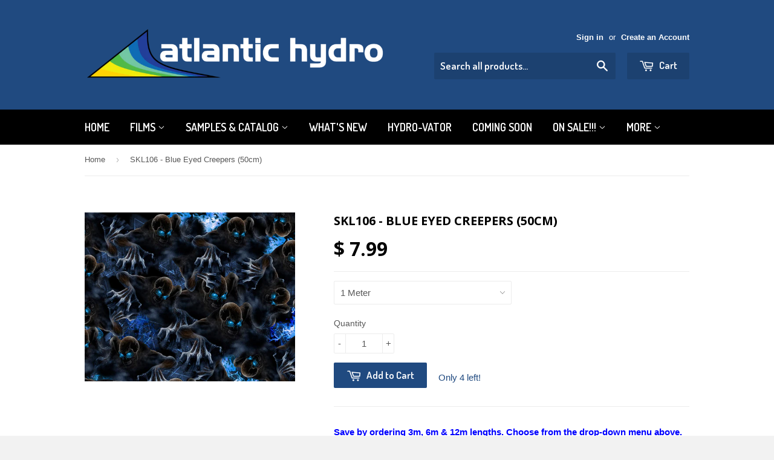

--- FILE ---
content_type: text/html; charset=utf-8
request_url: https://atlantic-hydro.com/products/new-skl107-blue-eyed-creepers-100cm
body_size: 16758
content:
<!doctype html>
<!--[if lt IE 7]><html class="no-js lt-ie9 lt-ie8 lt-ie7" lang="en"> <![endif]-->
<!--[if IE 7]><html class="no-js lt-ie9 lt-ie8" lang="en"> <![endif]-->
<!--[if IE 8]><html class="no-js lt-ie9" lang="en"> <![endif]-->
<!--[if IE 9 ]><html class="ie9 no-js"> <![endif]-->
<!--[if (gt IE 9)|!(IE)]><!--> <html class="no-touch no-js"> <!--<![endif]-->
<head>

  <!-- Basic page needs ================================================== -->
  <meta charset="utf-8">
  <meta http-equiv="X-UA-Compatible" content="IE=edge,chrome=1">

  

  <!-- Title and description ================================================== -->
  <title>
  SKL106 - Blue Eyed Creepers (50cm) &ndash; Atlantic Hydro
  </title>

  
  <meta name="description" content="Save by ordering 3m, 6m &amp;amp; 12m lengths. Choose from the drop-down menu above. Black, Blue &amp;amp; Clear Film Width: 50cm Price is for 1 linear meter. Recommended Base Coat: Any Samples of this film are available in a 8&quot; x 10&quot; protective sleeve. Put it in a binder in your shop or use it on a speed shape to showcase thi">
  

  <!-- Product meta ================================================== -->
  
  <meta property="og:type" content="product">
  <meta property="og:title" content="SKL106 - Blue Eyed Creepers (50cm)">
  
  <meta property="og:image" content="http://atlantic-hydro.com/cdn/shop/products/BlueEyedCreepers_41ed56ad-9620-4dce-a767-6f0ee09f82d7_grande.jpg?v=1528918294">
  <meta property="og:image:secure_url" content="https://atlantic-hydro.com/cdn/shop/products/BlueEyedCreepers_41ed56ad-9620-4dce-a767-6f0ee09f82d7_grande.jpg?v=1528918294">
  
  <meta property="og:price:amount" content="7.99">
  <meta property="og:price:currency" content="USD">


  <meta property="og:description" content="Save by ordering 3m, 6m &amp;amp; 12m lengths. Choose from the drop-down menu above. Black, Blue &amp;amp; Clear Film Width: 50cm Price is for 1 linear meter. Recommended Base Coat: Any Samples of this film are available in a 8&quot; x 10&quot; protective sleeve. Put it in a binder in your shop or use it on a speed shape to showcase thi">

  <meta property="og:url" content="https://atlantic-hydro.com/products/new-skl107-blue-eyed-creepers-100cm">
  <meta property="og:site_name" content="Atlantic Hydro">

  
  
  
  <meta name="twitter:site" content="@">


  <meta name="twitter:card" content="product">
  <meta name="twitter:title" content="SKL106 - Blue Eyed Creepers (50cm)">
  <meta name="twitter:description" content="Save by ordering 3m, 6m &amp;amp; 12m lengths. Choose from the drop-down menu above.
Black, Blue &amp;amp; Clear Film
Width: 50cm
Price is for 1 linear meter.
Recommended Base Coat: Any
Samples of this film are available in a 8&quot; x 10&quot; protective sleeve. Put it in a binder in your shop or use it on a speed shape to showcase this film for your customers. The samples are available for purchase or you can choose one FREE sample for every $25 of film ordered. The FREE sample can be any film you want to try. It does not have to be purchased otherwise. Click the link below to order a sample of this film.
ORDER SAMPLE HERE
glowing eyes phantom phantoms creeper creep creepy zombie zombies">
  <meta name="twitter:image" content="https://atlantic-hydro.com/cdn/shop/products/BlueEyedCreepers_41ed56ad-9620-4dce-a767-6f0ee09f82d7_medium.jpg?v=1528918294">
  <meta name="twitter:image:width" content="240">
  <meta name="twitter:image:height" content="240">
  <meta name="twitter:label1" content="Price">
  <meta name="twitter:data1" content="From $ 7.99 USD">
  
  <meta name="twitter:label2" content="Brand">
  <meta name="twitter:data2" content="Zhichao">
  



  <!-- Helpers ================================================== -->
  <link rel="canonical" href="https://atlantic-hydro.com/products/new-skl107-blue-eyed-creepers-100cm">
  <meta name="viewport" content="width=device-width,initial-scale=1">

  
  <!-- Ajaxify Cart Plugin ================================================== -->
  <link href="//atlantic-hydro.com/cdn/shop/t/4/assets/ajaxify.scss.css?v=33234990410733571591584984863" rel="stylesheet" type="text/css" media="all" />
  

  <!-- CSS ================================================== -->
  <link href="//atlantic-hydro.com/cdn/shop/t/4/assets/timber.scss.css?v=50363343037747527261766856296" rel="stylesheet" type="text/css" media="all" />
  

  
    
    
    <link href="//fonts.googleapis.com/css?family=Open+Sans:700" rel="stylesheet" type="text/css" media="all" />
  


  
    
    
    <link href="//fonts.googleapis.com/css?family=Dosis:600" rel="stylesheet" type="text/css" media="all" />
  



  <!-- Header hook for plugins ================================================== -->
  <script>window.performance && window.performance.mark && window.performance.mark('shopify.content_for_header.start');</script><meta id="shopify-digital-wallet" name="shopify-digital-wallet" content="/5046041/digital_wallets/dialog">
<meta name="shopify-checkout-api-token" content="156f6c3b2beb02b1dc63bdc3a2bb3150">
<meta id="in-context-paypal-metadata" data-shop-id="5046041" data-venmo-supported="false" data-environment="production" data-locale="en_US" data-paypal-v4="true" data-currency="USD">
<link rel="alternate" type="application/json+oembed" href="https://atlantic-hydro.com/products/new-skl107-blue-eyed-creepers-100cm.oembed">
<script async="async" src="/checkouts/internal/preloads.js?locale=en-US"></script>
<link rel="preconnect" href="https://shop.app" crossorigin="anonymous">
<script async="async" src="https://shop.app/checkouts/internal/preloads.js?locale=en-US&shop_id=5046041" crossorigin="anonymous"></script>
<script id="apple-pay-shop-capabilities" type="application/json">{"shopId":5046041,"countryCode":"US","currencyCode":"USD","merchantCapabilities":["supports3DS"],"merchantId":"gid:\/\/shopify\/Shop\/5046041","merchantName":"Atlantic Hydro","requiredBillingContactFields":["postalAddress","email"],"requiredShippingContactFields":["postalAddress","email"],"shippingType":"shipping","supportedNetworks":["visa","masterCard","amex","discover","elo","jcb"],"total":{"type":"pending","label":"Atlantic Hydro","amount":"1.00"},"shopifyPaymentsEnabled":true,"supportsSubscriptions":true}</script>
<script id="shopify-features" type="application/json">{"accessToken":"156f6c3b2beb02b1dc63bdc3a2bb3150","betas":["rich-media-storefront-analytics"],"domain":"atlantic-hydro.com","predictiveSearch":true,"shopId":5046041,"locale":"en"}</script>
<script>var Shopify = Shopify || {};
Shopify.shop = "atlantic-hydro.myshopify.com";
Shopify.locale = "en";
Shopify.currency = {"active":"USD","rate":"1.0"};
Shopify.country = "US";
Shopify.theme = {"name":"Supply","id":12033867,"schema_name":null,"schema_version":null,"theme_store_id":679,"role":"main"};
Shopify.theme.handle = "null";
Shopify.theme.style = {"id":null,"handle":null};
Shopify.cdnHost = "atlantic-hydro.com/cdn";
Shopify.routes = Shopify.routes || {};
Shopify.routes.root = "/";</script>
<script type="module">!function(o){(o.Shopify=o.Shopify||{}).modules=!0}(window);</script>
<script>!function(o){function n(){var o=[];function n(){o.push(Array.prototype.slice.apply(arguments))}return n.q=o,n}var t=o.Shopify=o.Shopify||{};t.loadFeatures=n(),t.autoloadFeatures=n()}(window);</script>
<script>
  window.ShopifyPay = window.ShopifyPay || {};
  window.ShopifyPay.apiHost = "shop.app\/pay";
  window.ShopifyPay.redirectState = null;
</script>
<script id="shop-js-analytics" type="application/json">{"pageType":"product"}</script>
<script defer="defer" async type="module" src="//atlantic-hydro.com/cdn/shopifycloud/shop-js/modules/v2/client.init-shop-cart-sync_IZsNAliE.en.esm.js"></script>
<script defer="defer" async type="module" src="//atlantic-hydro.com/cdn/shopifycloud/shop-js/modules/v2/chunk.common_0OUaOowp.esm.js"></script>
<script type="module">
  await import("//atlantic-hydro.com/cdn/shopifycloud/shop-js/modules/v2/client.init-shop-cart-sync_IZsNAliE.en.esm.js");
await import("//atlantic-hydro.com/cdn/shopifycloud/shop-js/modules/v2/chunk.common_0OUaOowp.esm.js");

  window.Shopify.SignInWithShop?.initShopCartSync?.({"fedCMEnabled":true,"windoidEnabled":true});

</script>
<script>
  window.Shopify = window.Shopify || {};
  if (!window.Shopify.featureAssets) window.Shopify.featureAssets = {};
  window.Shopify.featureAssets['shop-js'] = {"shop-cart-sync":["modules/v2/client.shop-cart-sync_DLOhI_0X.en.esm.js","modules/v2/chunk.common_0OUaOowp.esm.js"],"init-fed-cm":["modules/v2/client.init-fed-cm_C6YtU0w6.en.esm.js","modules/v2/chunk.common_0OUaOowp.esm.js"],"shop-button":["modules/v2/client.shop-button_BCMx7GTG.en.esm.js","modules/v2/chunk.common_0OUaOowp.esm.js"],"shop-cash-offers":["modules/v2/client.shop-cash-offers_BT26qb5j.en.esm.js","modules/v2/chunk.common_0OUaOowp.esm.js","modules/v2/chunk.modal_CGo_dVj3.esm.js"],"init-windoid":["modules/v2/client.init-windoid_B9PkRMql.en.esm.js","modules/v2/chunk.common_0OUaOowp.esm.js"],"init-shop-email-lookup-coordinator":["modules/v2/client.init-shop-email-lookup-coordinator_DZkqjsbU.en.esm.js","modules/v2/chunk.common_0OUaOowp.esm.js"],"shop-toast-manager":["modules/v2/client.shop-toast-manager_Di2EnuM7.en.esm.js","modules/v2/chunk.common_0OUaOowp.esm.js"],"shop-login-button":["modules/v2/client.shop-login-button_BtqW_SIO.en.esm.js","modules/v2/chunk.common_0OUaOowp.esm.js","modules/v2/chunk.modal_CGo_dVj3.esm.js"],"avatar":["modules/v2/client.avatar_BTnouDA3.en.esm.js"],"pay-button":["modules/v2/client.pay-button_CWa-C9R1.en.esm.js","modules/v2/chunk.common_0OUaOowp.esm.js"],"init-shop-cart-sync":["modules/v2/client.init-shop-cart-sync_IZsNAliE.en.esm.js","modules/v2/chunk.common_0OUaOowp.esm.js"],"init-customer-accounts":["modules/v2/client.init-customer-accounts_DenGwJTU.en.esm.js","modules/v2/client.shop-login-button_BtqW_SIO.en.esm.js","modules/v2/chunk.common_0OUaOowp.esm.js","modules/v2/chunk.modal_CGo_dVj3.esm.js"],"init-shop-for-new-customer-accounts":["modules/v2/client.init-shop-for-new-customer-accounts_JdHXxpS9.en.esm.js","modules/v2/client.shop-login-button_BtqW_SIO.en.esm.js","modules/v2/chunk.common_0OUaOowp.esm.js","modules/v2/chunk.modal_CGo_dVj3.esm.js"],"init-customer-accounts-sign-up":["modules/v2/client.init-customer-accounts-sign-up_D6__K_p8.en.esm.js","modules/v2/client.shop-login-button_BtqW_SIO.en.esm.js","modules/v2/chunk.common_0OUaOowp.esm.js","modules/v2/chunk.modal_CGo_dVj3.esm.js"],"checkout-modal":["modules/v2/client.checkout-modal_C_ZQDY6s.en.esm.js","modules/v2/chunk.common_0OUaOowp.esm.js","modules/v2/chunk.modal_CGo_dVj3.esm.js"],"shop-follow-button":["modules/v2/client.shop-follow-button_XetIsj8l.en.esm.js","modules/v2/chunk.common_0OUaOowp.esm.js","modules/v2/chunk.modal_CGo_dVj3.esm.js"],"lead-capture":["modules/v2/client.lead-capture_DvA72MRN.en.esm.js","modules/v2/chunk.common_0OUaOowp.esm.js","modules/v2/chunk.modal_CGo_dVj3.esm.js"],"shop-login":["modules/v2/client.shop-login_ClXNxyh6.en.esm.js","modules/v2/chunk.common_0OUaOowp.esm.js","modules/v2/chunk.modal_CGo_dVj3.esm.js"],"payment-terms":["modules/v2/client.payment-terms_CNlwjfZz.en.esm.js","modules/v2/chunk.common_0OUaOowp.esm.js","modules/v2/chunk.modal_CGo_dVj3.esm.js"]};
</script>
<script>(function() {
  var isLoaded = false;
  function asyncLoad() {
    if (isLoaded) return;
    isLoaded = true;
    var urls = ["https:\/\/cdn-loyalty.yotpo.com\/loader\/Pp164LlcxjjH_cOK_qF73g.js?shop=atlantic-hydro.myshopify.com","https:\/\/chimpstatic.com\/mcjs-connected\/js\/users\/466b4bd07e8f49283fa3d93d4\/5256a854673ea51014a226fcc.js?shop=atlantic-hydro.myshopify.com","https:\/\/cdn.hextom.com\/js\/freeshippingbar.js?shop=atlantic-hydro.myshopify.com"];
    for (var i = 0; i < urls.length; i++) {
      var s = document.createElement('script');
      s.type = 'text/javascript';
      s.async = true;
      s.src = urls[i];
      var x = document.getElementsByTagName('script')[0];
      x.parentNode.insertBefore(s, x);
    }
  };
  if(window.attachEvent) {
    window.attachEvent('onload', asyncLoad);
  } else {
    window.addEventListener('load', asyncLoad, false);
  }
})();</script>
<script id="__st">var __st={"a":5046041,"offset":-18000,"reqid":"afc46897-8db2-4578-a006-1a2ab42224ba-1768499467","pageurl":"atlantic-hydro.com\/products\/new-skl107-blue-eyed-creepers-100cm","u":"e56cdd415bdf","p":"product","rtyp":"product","rid":1500499869814};</script>
<script>window.ShopifyPaypalV4VisibilityTracking = true;</script>
<script id="captcha-bootstrap">!function(){'use strict';const t='contact',e='account',n='new_comment',o=[[t,t],['blogs',n],['comments',n],[t,'customer']],c=[[e,'customer_login'],[e,'guest_login'],[e,'recover_customer_password'],[e,'create_customer']],r=t=>t.map((([t,e])=>`form[action*='/${t}']:not([data-nocaptcha='true']) input[name='form_type'][value='${e}']`)).join(','),a=t=>()=>t?[...document.querySelectorAll(t)].map((t=>t.form)):[];function s(){const t=[...o],e=r(t);return a(e)}const i='password',u='form_key',d=['recaptcha-v3-token','g-recaptcha-response','h-captcha-response',i],f=()=>{try{return window.sessionStorage}catch{return}},m='__shopify_v',_=t=>t.elements[u];function p(t,e,n=!1){try{const o=window.sessionStorage,c=JSON.parse(o.getItem(e)),{data:r}=function(t){const{data:e,action:n}=t;return t[m]||n?{data:e,action:n}:{data:t,action:n}}(c);for(const[e,n]of Object.entries(r))t.elements[e]&&(t.elements[e].value=n);n&&o.removeItem(e)}catch(o){console.error('form repopulation failed',{error:o})}}const l='form_type',E='cptcha';function T(t){t.dataset[E]=!0}const w=window,h=w.document,L='Shopify',v='ce_forms',y='captcha';let A=!1;((t,e)=>{const n=(g='f06e6c50-85a8-45c8-87d0-21a2b65856fe',I='https://cdn.shopify.com/shopifycloud/storefront-forms-hcaptcha/ce_storefront_forms_captcha_hcaptcha.v1.5.2.iife.js',D={infoText:'Protected by hCaptcha',privacyText:'Privacy',termsText:'Terms'},(t,e,n)=>{const o=w[L][v],c=o.bindForm;if(c)return c(t,g,e,D).then(n);var r;o.q.push([[t,g,e,D],n]),r=I,A||(h.body.append(Object.assign(h.createElement('script'),{id:'captcha-provider',async:!0,src:r})),A=!0)});var g,I,D;w[L]=w[L]||{},w[L][v]=w[L][v]||{},w[L][v].q=[],w[L][y]=w[L][y]||{},w[L][y].protect=function(t,e){n(t,void 0,e),T(t)},Object.freeze(w[L][y]),function(t,e,n,w,h,L){const[v,y,A,g]=function(t,e,n){const i=e?o:[],u=t?c:[],d=[...i,...u],f=r(d),m=r(i),_=r(d.filter((([t,e])=>n.includes(e))));return[a(f),a(m),a(_),s()]}(w,h,L),I=t=>{const e=t.target;return e instanceof HTMLFormElement?e:e&&e.form},D=t=>v().includes(t);t.addEventListener('submit',(t=>{const e=I(t);if(!e)return;const n=D(e)&&!e.dataset.hcaptchaBound&&!e.dataset.recaptchaBound,o=_(e),c=g().includes(e)&&(!o||!o.value);(n||c)&&t.preventDefault(),c&&!n&&(function(t){try{if(!f())return;!function(t){const e=f();if(!e)return;const n=_(t);if(!n)return;const o=n.value;o&&e.removeItem(o)}(t);const e=Array.from(Array(32),(()=>Math.random().toString(36)[2])).join('');!function(t,e){_(t)||t.append(Object.assign(document.createElement('input'),{type:'hidden',name:u})),t.elements[u].value=e}(t,e),function(t,e){const n=f();if(!n)return;const o=[...t.querySelectorAll(`input[type='${i}']`)].map((({name:t})=>t)),c=[...d,...o],r={};for(const[a,s]of new FormData(t).entries())c.includes(a)||(r[a]=s);n.setItem(e,JSON.stringify({[m]:1,action:t.action,data:r}))}(t,e)}catch(e){console.error('failed to persist form',e)}}(e),e.submit())}));const S=(t,e)=>{t&&!t.dataset[E]&&(n(t,e.some((e=>e===t))),T(t))};for(const o of['focusin','change'])t.addEventListener(o,(t=>{const e=I(t);D(e)&&S(e,y())}));const B=e.get('form_key'),M=e.get(l),P=B&&M;t.addEventListener('DOMContentLoaded',(()=>{const t=y();if(P)for(const e of t)e.elements[l].value===M&&p(e,B);[...new Set([...A(),...v().filter((t=>'true'===t.dataset.shopifyCaptcha))])].forEach((e=>S(e,t)))}))}(h,new URLSearchParams(w.location.search),n,t,e,['guest_login'])})(!0,!0)}();</script>
<script integrity="sha256-4kQ18oKyAcykRKYeNunJcIwy7WH5gtpwJnB7kiuLZ1E=" data-source-attribution="shopify.loadfeatures" defer="defer" src="//atlantic-hydro.com/cdn/shopifycloud/storefront/assets/storefront/load_feature-a0a9edcb.js" crossorigin="anonymous"></script>
<script crossorigin="anonymous" defer="defer" src="//atlantic-hydro.com/cdn/shopifycloud/storefront/assets/shopify_pay/storefront-65b4c6d7.js?v=20250812"></script>
<script data-source-attribution="shopify.dynamic_checkout.dynamic.init">var Shopify=Shopify||{};Shopify.PaymentButton=Shopify.PaymentButton||{isStorefrontPortableWallets:!0,init:function(){window.Shopify.PaymentButton.init=function(){};var t=document.createElement("script");t.src="https://atlantic-hydro.com/cdn/shopifycloud/portable-wallets/latest/portable-wallets.en.js",t.type="module",document.head.appendChild(t)}};
</script>
<script data-source-attribution="shopify.dynamic_checkout.buyer_consent">
  function portableWalletsHideBuyerConsent(e){var t=document.getElementById("shopify-buyer-consent"),n=document.getElementById("shopify-subscription-policy-button");t&&n&&(t.classList.add("hidden"),t.setAttribute("aria-hidden","true"),n.removeEventListener("click",e))}function portableWalletsShowBuyerConsent(e){var t=document.getElementById("shopify-buyer-consent"),n=document.getElementById("shopify-subscription-policy-button");t&&n&&(t.classList.remove("hidden"),t.removeAttribute("aria-hidden"),n.addEventListener("click",e))}window.Shopify?.PaymentButton&&(window.Shopify.PaymentButton.hideBuyerConsent=portableWalletsHideBuyerConsent,window.Shopify.PaymentButton.showBuyerConsent=portableWalletsShowBuyerConsent);
</script>
<script data-source-attribution="shopify.dynamic_checkout.cart.bootstrap">document.addEventListener("DOMContentLoaded",(function(){function t(){return document.querySelector("shopify-accelerated-checkout-cart, shopify-accelerated-checkout")}if(t())Shopify.PaymentButton.init();else{new MutationObserver((function(e,n){t()&&(Shopify.PaymentButton.init(),n.disconnect())})).observe(document.body,{childList:!0,subtree:!0})}}));
</script>
<link id="shopify-accelerated-checkout-styles" rel="stylesheet" media="screen" href="https://atlantic-hydro.com/cdn/shopifycloud/portable-wallets/latest/accelerated-checkout-backwards-compat.css" crossorigin="anonymous">
<style id="shopify-accelerated-checkout-cart">
        #shopify-buyer-consent {
  margin-top: 1em;
  display: inline-block;
  width: 100%;
}

#shopify-buyer-consent.hidden {
  display: none;
}

#shopify-subscription-policy-button {
  background: none;
  border: none;
  padding: 0;
  text-decoration: underline;
  font-size: inherit;
  cursor: pointer;
}

#shopify-subscription-policy-button::before {
  box-shadow: none;
}

      </style>

<script>window.performance && window.performance.mark && window.performance.mark('shopify.content_for_header.end');</script>

  

<!--[if lt IE 9]>
<script src="//html5shiv.googlecode.com/svn/trunk/html5.js" type="text/javascript"></script>
<script src="//atlantic-hydro.com/cdn/shop/t/4/assets/respond.min.js?v=52248677837542619231414961942" type="text/javascript"></script>
<link href="//atlantic-hydro.com/cdn/shop/t/4/assets/respond-proxy.html" id="respond-proxy" rel="respond-proxy" />
<link href="//atlantic-hydro.com/search?q=5440193a6f9cc7a0166382a62593b1c0" id="respond-redirect" rel="respond-redirect" />
<script src="//atlantic-hydro.com/search?q=5440193a6f9cc7a0166382a62593b1c0" type="text/javascript"></script>
<![endif]-->


  
  

  <script src="//ajax.googleapis.com/ajax/libs/jquery/1.11.0/jquery.min.js" type="text/javascript"></script>
  <script src="//atlantic-hydro.com/cdn/shop/t/4/assets/modernizr.min.js?v=26620055551102246001414961942" type="text/javascript"></script>

<link href="https://monorail-edge.shopifysvc.com" rel="dns-prefetch">
<script>(function(){if ("sendBeacon" in navigator && "performance" in window) {try {var session_token_from_headers = performance.getEntriesByType('navigation')[0].serverTiming.find(x => x.name == '_s').description;} catch {var session_token_from_headers = undefined;}var session_cookie_matches = document.cookie.match(/_shopify_s=([^;]*)/);var session_token_from_cookie = session_cookie_matches && session_cookie_matches.length === 2 ? session_cookie_matches[1] : "";var session_token = session_token_from_headers || session_token_from_cookie || "";function handle_abandonment_event(e) {var entries = performance.getEntries().filter(function(entry) {return /monorail-edge.shopifysvc.com/.test(entry.name);});if (!window.abandonment_tracked && entries.length === 0) {window.abandonment_tracked = true;var currentMs = Date.now();var navigation_start = performance.timing.navigationStart;var payload = {shop_id: 5046041,url: window.location.href,navigation_start,duration: currentMs - navigation_start,session_token,page_type: "product"};window.navigator.sendBeacon("https://monorail-edge.shopifysvc.com/v1/produce", JSON.stringify({schema_id: "online_store_buyer_site_abandonment/1.1",payload: payload,metadata: {event_created_at_ms: currentMs,event_sent_at_ms: currentMs}}));}}window.addEventListener('pagehide', handle_abandonment_event);}}());</script>
<script id="web-pixels-manager-setup">(function e(e,d,r,n,o){if(void 0===o&&(o={}),!Boolean(null===(a=null===(i=window.Shopify)||void 0===i?void 0:i.analytics)||void 0===a?void 0:a.replayQueue)){var i,a;window.Shopify=window.Shopify||{};var t=window.Shopify;t.analytics=t.analytics||{};var s=t.analytics;s.replayQueue=[],s.publish=function(e,d,r){return s.replayQueue.push([e,d,r]),!0};try{self.performance.mark("wpm:start")}catch(e){}var l=function(){var e={modern:/Edge?\/(1{2}[4-9]|1[2-9]\d|[2-9]\d{2}|\d{4,})\.\d+(\.\d+|)|Firefox\/(1{2}[4-9]|1[2-9]\d|[2-9]\d{2}|\d{4,})\.\d+(\.\d+|)|Chrom(ium|e)\/(9{2}|\d{3,})\.\d+(\.\d+|)|(Maci|X1{2}).+ Version\/(15\.\d+|(1[6-9]|[2-9]\d|\d{3,})\.\d+)([,.]\d+|)( \(\w+\)|)( Mobile\/\w+|) Safari\/|Chrome.+OPR\/(9{2}|\d{3,})\.\d+\.\d+|(CPU[ +]OS|iPhone[ +]OS|CPU[ +]iPhone|CPU IPhone OS|CPU iPad OS)[ +]+(15[._]\d+|(1[6-9]|[2-9]\d|\d{3,})[._]\d+)([._]\d+|)|Android:?[ /-](13[3-9]|1[4-9]\d|[2-9]\d{2}|\d{4,})(\.\d+|)(\.\d+|)|Android.+Firefox\/(13[5-9]|1[4-9]\d|[2-9]\d{2}|\d{4,})\.\d+(\.\d+|)|Android.+Chrom(ium|e)\/(13[3-9]|1[4-9]\d|[2-9]\d{2}|\d{4,})\.\d+(\.\d+|)|SamsungBrowser\/([2-9]\d|\d{3,})\.\d+/,legacy:/Edge?\/(1[6-9]|[2-9]\d|\d{3,})\.\d+(\.\d+|)|Firefox\/(5[4-9]|[6-9]\d|\d{3,})\.\d+(\.\d+|)|Chrom(ium|e)\/(5[1-9]|[6-9]\d|\d{3,})\.\d+(\.\d+|)([\d.]+$|.*Safari\/(?![\d.]+ Edge\/[\d.]+$))|(Maci|X1{2}).+ Version\/(10\.\d+|(1[1-9]|[2-9]\d|\d{3,})\.\d+)([,.]\d+|)( \(\w+\)|)( Mobile\/\w+|) Safari\/|Chrome.+OPR\/(3[89]|[4-9]\d|\d{3,})\.\d+\.\d+|(CPU[ +]OS|iPhone[ +]OS|CPU[ +]iPhone|CPU IPhone OS|CPU iPad OS)[ +]+(10[._]\d+|(1[1-9]|[2-9]\d|\d{3,})[._]\d+)([._]\d+|)|Android:?[ /-](13[3-9]|1[4-9]\d|[2-9]\d{2}|\d{4,})(\.\d+|)(\.\d+|)|Mobile Safari.+OPR\/([89]\d|\d{3,})\.\d+\.\d+|Android.+Firefox\/(13[5-9]|1[4-9]\d|[2-9]\d{2}|\d{4,})\.\d+(\.\d+|)|Android.+Chrom(ium|e)\/(13[3-9]|1[4-9]\d|[2-9]\d{2}|\d{4,})\.\d+(\.\d+|)|Android.+(UC? ?Browser|UCWEB|U3)[ /]?(15\.([5-9]|\d{2,})|(1[6-9]|[2-9]\d|\d{3,})\.\d+)\.\d+|SamsungBrowser\/(5\.\d+|([6-9]|\d{2,})\.\d+)|Android.+MQ{2}Browser\/(14(\.(9|\d{2,})|)|(1[5-9]|[2-9]\d|\d{3,})(\.\d+|))(\.\d+|)|K[Aa][Ii]OS\/(3\.\d+|([4-9]|\d{2,})\.\d+)(\.\d+|)/},d=e.modern,r=e.legacy,n=navigator.userAgent;return n.match(d)?"modern":n.match(r)?"legacy":"unknown"}(),u="modern"===l?"modern":"legacy",c=(null!=n?n:{modern:"",legacy:""})[u],f=function(e){return[e.baseUrl,"/wpm","/b",e.hashVersion,"modern"===e.buildTarget?"m":"l",".js"].join("")}({baseUrl:d,hashVersion:r,buildTarget:u}),m=function(e){var d=e.version,r=e.bundleTarget,n=e.surface,o=e.pageUrl,i=e.monorailEndpoint;return{emit:function(e){var a=e.status,t=e.errorMsg,s=(new Date).getTime(),l=JSON.stringify({metadata:{event_sent_at_ms:s},events:[{schema_id:"web_pixels_manager_load/3.1",payload:{version:d,bundle_target:r,page_url:o,status:a,surface:n,error_msg:t},metadata:{event_created_at_ms:s}}]});if(!i)return console&&console.warn&&console.warn("[Web Pixels Manager] No Monorail endpoint provided, skipping logging."),!1;try{return self.navigator.sendBeacon.bind(self.navigator)(i,l)}catch(e){}var u=new XMLHttpRequest;try{return u.open("POST",i,!0),u.setRequestHeader("Content-Type","text/plain"),u.send(l),!0}catch(e){return console&&console.warn&&console.warn("[Web Pixels Manager] Got an unhandled error while logging to Monorail."),!1}}}}({version:r,bundleTarget:l,surface:e.surface,pageUrl:self.location.href,monorailEndpoint:e.monorailEndpoint});try{o.browserTarget=l,function(e){var d=e.src,r=e.async,n=void 0===r||r,o=e.onload,i=e.onerror,a=e.sri,t=e.scriptDataAttributes,s=void 0===t?{}:t,l=document.createElement("script"),u=document.querySelector("head"),c=document.querySelector("body");if(l.async=n,l.src=d,a&&(l.integrity=a,l.crossOrigin="anonymous"),s)for(var f in s)if(Object.prototype.hasOwnProperty.call(s,f))try{l.dataset[f]=s[f]}catch(e){}if(o&&l.addEventListener("load",o),i&&l.addEventListener("error",i),u)u.appendChild(l);else{if(!c)throw new Error("Did not find a head or body element to append the script");c.appendChild(l)}}({src:f,async:!0,onload:function(){if(!function(){var e,d;return Boolean(null===(d=null===(e=window.Shopify)||void 0===e?void 0:e.analytics)||void 0===d?void 0:d.initialized)}()){var d=window.webPixelsManager.init(e)||void 0;if(d){var r=window.Shopify.analytics;r.replayQueue.forEach((function(e){var r=e[0],n=e[1],o=e[2];d.publishCustomEvent(r,n,o)})),r.replayQueue=[],r.publish=d.publishCustomEvent,r.visitor=d.visitor,r.initialized=!0}}},onerror:function(){return m.emit({status:"failed",errorMsg:"".concat(f," has failed to load")})},sri:function(e){var d=/^sha384-[A-Za-z0-9+/=]+$/;return"string"==typeof e&&d.test(e)}(c)?c:"",scriptDataAttributes:o}),m.emit({status:"loading"})}catch(e){m.emit({status:"failed",errorMsg:(null==e?void 0:e.message)||"Unknown error"})}}})({shopId: 5046041,storefrontBaseUrl: "https://atlantic-hydro.com",extensionsBaseUrl: "https://extensions.shopifycdn.com/cdn/shopifycloud/web-pixels-manager",monorailEndpoint: "https://monorail-edge.shopifysvc.com/unstable/produce_batch",surface: "storefront-renderer",enabledBetaFlags: ["2dca8a86"],webPixelsConfigList: [{"id":"105971890","eventPayloadVersion":"v1","runtimeContext":"LAX","scriptVersion":"1","type":"CUSTOM","privacyPurposes":["ANALYTICS"],"name":"Google Analytics tag (migrated)"},{"id":"shopify-app-pixel","configuration":"{}","eventPayloadVersion":"v1","runtimeContext":"STRICT","scriptVersion":"0450","apiClientId":"shopify-pixel","type":"APP","privacyPurposes":["ANALYTICS","MARKETING"]},{"id":"shopify-custom-pixel","eventPayloadVersion":"v1","runtimeContext":"LAX","scriptVersion":"0450","apiClientId":"shopify-pixel","type":"CUSTOM","privacyPurposes":["ANALYTICS","MARKETING"]}],isMerchantRequest: false,initData: {"shop":{"name":"Atlantic Hydro","paymentSettings":{"currencyCode":"USD"},"myshopifyDomain":"atlantic-hydro.myshopify.com","countryCode":"US","storefrontUrl":"https:\/\/atlantic-hydro.com"},"customer":null,"cart":null,"checkout":null,"productVariants":[{"price":{"amount":7.99,"currencyCode":"USD"},"product":{"title":"SKL106 - Blue Eyed Creepers (50cm)","vendor":"Zhichao","id":"1500499869814","untranslatedTitle":"SKL106 - Blue Eyed Creepers (50cm)","url":"\/products\/new-skl107-blue-eyed-creepers-100cm","type":"Film"},"id":"13684629536886","image":{"src":"\/\/atlantic-hydro.com\/cdn\/shop\/products\/BlueEyedCreepers_41ed56ad-9620-4dce-a767-6f0ee09f82d7.jpg?v=1528918294"},"sku":"SKL106","title":"1 Meter","untranslatedTitle":"1 Meter"},{"price":{"amount":16.99,"currencyCode":"USD"},"product":{"title":"SKL106 - Blue Eyed Creepers (50cm)","vendor":"Zhichao","id":"1500499869814","untranslatedTitle":"SKL106 - Blue Eyed Creepers (50cm)","url":"\/products\/new-skl107-blue-eyed-creepers-100cm","type":"Film"},"id":"13684629602422","image":{"src":"\/\/atlantic-hydro.com\/cdn\/shop\/products\/BlueEyedCreepers_41ed56ad-9620-4dce-a767-6f0ee09f82d7.jpg?v=1528918294"},"sku":"SKL106-3","title":"3 Meters, 10 ft","untranslatedTitle":"3 Meters, 10 ft"},{"price":{"amount":29.99,"currencyCode":"USD"},"product":{"title":"SKL106 - Blue Eyed Creepers (50cm)","vendor":"Zhichao","id":"1500499869814","untranslatedTitle":"SKL106 - Blue Eyed Creepers (50cm)","url":"\/products\/new-skl107-blue-eyed-creepers-100cm","type":"Film"},"id":"13684629635190","image":{"src":"\/\/atlantic-hydro.com\/cdn\/shop\/products\/BlueEyedCreepers_41ed56ad-9620-4dce-a767-6f0ee09f82d7.jpg?v=1528918294"},"sku":"SKL106-6","title":"6 Meters, 20 ft","untranslatedTitle":"6 Meters, 20 ft"},{"price":{"amount":49.99,"currencyCode":"USD"},"product":{"title":"SKL106 - Blue Eyed Creepers (50cm)","vendor":"Zhichao","id":"1500499869814","untranslatedTitle":"SKL106 - Blue Eyed Creepers (50cm)","url":"\/products\/new-skl107-blue-eyed-creepers-100cm","type":"Film"},"id":"13684629700726","image":{"src":"\/\/atlantic-hydro.com\/cdn\/shop\/products\/BlueEyedCreepers_41ed56ad-9620-4dce-a767-6f0ee09f82d7.jpg?v=1528918294"},"sku":"SKL106-12","title":"12 Meters, 40 ft","untranslatedTitle":"12 Meters, 40 ft"},{"price":{"amount":89.99,"currencyCode":"USD"},"product":{"title":"SKL106 - Blue Eyed Creepers (50cm)","vendor":"Zhichao","id":"1500499869814","untranslatedTitle":"SKL106 - Blue Eyed Creepers (50cm)","url":"\/products\/new-skl107-blue-eyed-creepers-100cm","type":"Film"},"id":"13684629733494","image":{"src":"\/\/atlantic-hydro.com\/cdn\/shop\/products\/BlueEyedCreepers_41ed56ad-9620-4dce-a767-6f0ee09f82d7.jpg?v=1528918294"},"sku":"SKL106-24","title":"24 Meters, 80 ft","untranslatedTitle":"24 Meters, 80 ft"}],"purchasingCompany":null},},"https://atlantic-hydro.com/cdn","fcfee988w5aeb613cpc8e4bc33m6693e112",{"modern":"","legacy":""},{"shopId":"5046041","storefrontBaseUrl":"https:\/\/atlantic-hydro.com","extensionBaseUrl":"https:\/\/extensions.shopifycdn.com\/cdn\/shopifycloud\/web-pixels-manager","surface":"storefront-renderer","enabledBetaFlags":"[\"2dca8a86\"]","isMerchantRequest":"false","hashVersion":"fcfee988w5aeb613cpc8e4bc33m6693e112","publish":"custom","events":"[[\"page_viewed\",{}],[\"product_viewed\",{\"productVariant\":{\"price\":{\"amount\":7.99,\"currencyCode\":\"USD\"},\"product\":{\"title\":\"SKL106 - Blue Eyed Creepers (50cm)\",\"vendor\":\"Zhichao\",\"id\":\"1500499869814\",\"untranslatedTitle\":\"SKL106 - Blue Eyed Creepers (50cm)\",\"url\":\"\/products\/new-skl107-blue-eyed-creepers-100cm\",\"type\":\"Film\"},\"id\":\"13684629536886\",\"image\":{\"src\":\"\/\/atlantic-hydro.com\/cdn\/shop\/products\/BlueEyedCreepers_41ed56ad-9620-4dce-a767-6f0ee09f82d7.jpg?v=1528918294\"},\"sku\":\"SKL106\",\"title\":\"1 Meter\",\"untranslatedTitle\":\"1 Meter\"}}]]"});</script><script>
  window.ShopifyAnalytics = window.ShopifyAnalytics || {};
  window.ShopifyAnalytics.meta = window.ShopifyAnalytics.meta || {};
  window.ShopifyAnalytics.meta.currency = 'USD';
  var meta = {"product":{"id":1500499869814,"gid":"gid:\/\/shopify\/Product\/1500499869814","vendor":"Zhichao","type":"Film","handle":"new-skl107-blue-eyed-creepers-100cm","variants":[{"id":13684629536886,"price":799,"name":"SKL106 - Blue Eyed Creepers (50cm) - 1 Meter","public_title":"1 Meter","sku":"SKL106"},{"id":13684629602422,"price":1699,"name":"SKL106 - Blue Eyed Creepers (50cm) - 3 Meters, 10 ft","public_title":"3 Meters, 10 ft","sku":"SKL106-3"},{"id":13684629635190,"price":2999,"name":"SKL106 - Blue Eyed Creepers (50cm) - 6 Meters, 20 ft","public_title":"6 Meters, 20 ft","sku":"SKL106-6"},{"id":13684629700726,"price":4999,"name":"SKL106 - Blue Eyed Creepers (50cm) - 12 Meters, 40 ft","public_title":"12 Meters, 40 ft","sku":"SKL106-12"},{"id":13684629733494,"price":8999,"name":"SKL106 - Blue Eyed Creepers (50cm) - 24 Meters, 80 ft","public_title":"24 Meters, 80 ft","sku":"SKL106-24"}],"remote":false},"page":{"pageType":"product","resourceType":"product","resourceId":1500499869814,"requestId":"afc46897-8db2-4578-a006-1a2ab42224ba-1768499467"}};
  for (var attr in meta) {
    window.ShopifyAnalytics.meta[attr] = meta[attr];
  }
</script>
<script class="analytics">
  (function () {
    var customDocumentWrite = function(content) {
      var jquery = null;

      if (window.jQuery) {
        jquery = window.jQuery;
      } else if (window.Checkout && window.Checkout.$) {
        jquery = window.Checkout.$;
      }

      if (jquery) {
        jquery('body').append(content);
      }
    };

    var hasLoggedConversion = function(token) {
      if (token) {
        return document.cookie.indexOf('loggedConversion=' + token) !== -1;
      }
      return false;
    }

    var setCookieIfConversion = function(token) {
      if (token) {
        var twoMonthsFromNow = new Date(Date.now());
        twoMonthsFromNow.setMonth(twoMonthsFromNow.getMonth() + 2);

        document.cookie = 'loggedConversion=' + token + '; expires=' + twoMonthsFromNow;
      }
    }

    var trekkie = window.ShopifyAnalytics.lib = window.trekkie = window.trekkie || [];
    if (trekkie.integrations) {
      return;
    }
    trekkie.methods = [
      'identify',
      'page',
      'ready',
      'track',
      'trackForm',
      'trackLink'
    ];
    trekkie.factory = function(method) {
      return function() {
        var args = Array.prototype.slice.call(arguments);
        args.unshift(method);
        trekkie.push(args);
        return trekkie;
      };
    };
    for (var i = 0; i < trekkie.methods.length; i++) {
      var key = trekkie.methods[i];
      trekkie[key] = trekkie.factory(key);
    }
    trekkie.load = function(config) {
      trekkie.config = config || {};
      trekkie.config.initialDocumentCookie = document.cookie;
      var first = document.getElementsByTagName('script')[0];
      var script = document.createElement('script');
      script.type = 'text/javascript';
      script.onerror = function(e) {
        var scriptFallback = document.createElement('script');
        scriptFallback.type = 'text/javascript';
        scriptFallback.onerror = function(error) {
                var Monorail = {
      produce: function produce(monorailDomain, schemaId, payload) {
        var currentMs = new Date().getTime();
        var event = {
          schema_id: schemaId,
          payload: payload,
          metadata: {
            event_created_at_ms: currentMs,
            event_sent_at_ms: currentMs
          }
        };
        return Monorail.sendRequest("https://" + monorailDomain + "/v1/produce", JSON.stringify(event));
      },
      sendRequest: function sendRequest(endpointUrl, payload) {
        // Try the sendBeacon API
        if (window && window.navigator && typeof window.navigator.sendBeacon === 'function' && typeof window.Blob === 'function' && !Monorail.isIos12()) {
          var blobData = new window.Blob([payload], {
            type: 'text/plain'
          });

          if (window.navigator.sendBeacon(endpointUrl, blobData)) {
            return true;
          } // sendBeacon was not successful

        } // XHR beacon

        var xhr = new XMLHttpRequest();

        try {
          xhr.open('POST', endpointUrl);
          xhr.setRequestHeader('Content-Type', 'text/plain');
          xhr.send(payload);
        } catch (e) {
          console.log(e);
        }

        return false;
      },
      isIos12: function isIos12() {
        return window.navigator.userAgent.lastIndexOf('iPhone; CPU iPhone OS 12_') !== -1 || window.navigator.userAgent.lastIndexOf('iPad; CPU OS 12_') !== -1;
      }
    };
    Monorail.produce('monorail-edge.shopifysvc.com',
      'trekkie_storefront_load_errors/1.1',
      {shop_id: 5046041,
      theme_id: 12033867,
      app_name: "storefront",
      context_url: window.location.href,
      source_url: "//atlantic-hydro.com/cdn/s/trekkie.storefront.cd680fe47e6c39ca5d5df5f0a32d569bc48c0f27.min.js"});

        };
        scriptFallback.async = true;
        scriptFallback.src = '//atlantic-hydro.com/cdn/s/trekkie.storefront.cd680fe47e6c39ca5d5df5f0a32d569bc48c0f27.min.js';
        first.parentNode.insertBefore(scriptFallback, first);
      };
      script.async = true;
      script.src = '//atlantic-hydro.com/cdn/s/trekkie.storefront.cd680fe47e6c39ca5d5df5f0a32d569bc48c0f27.min.js';
      first.parentNode.insertBefore(script, first);
    };
    trekkie.load(
      {"Trekkie":{"appName":"storefront","development":false,"defaultAttributes":{"shopId":5046041,"isMerchantRequest":null,"themeId":12033867,"themeCityHash":"1819296787846512080","contentLanguage":"en","currency":"USD","eventMetadataId":"58eada1f-bb24-4432-b112-12f5fe69929c"},"isServerSideCookieWritingEnabled":true,"monorailRegion":"shop_domain","enabledBetaFlags":["65f19447"]},"Session Attribution":{},"S2S":{"facebookCapiEnabled":false,"source":"trekkie-storefront-renderer","apiClientId":580111}}
    );

    var loaded = false;
    trekkie.ready(function() {
      if (loaded) return;
      loaded = true;

      window.ShopifyAnalytics.lib = window.trekkie;

      var originalDocumentWrite = document.write;
      document.write = customDocumentWrite;
      try { window.ShopifyAnalytics.merchantGoogleAnalytics.call(this); } catch(error) {};
      document.write = originalDocumentWrite;

      window.ShopifyAnalytics.lib.page(null,{"pageType":"product","resourceType":"product","resourceId":1500499869814,"requestId":"afc46897-8db2-4578-a006-1a2ab42224ba-1768499467","shopifyEmitted":true});

      var match = window.location.pathname.match(/checkouts\/(.+)\/(thank_you|post_purchase)/)
      var token = match? match[1]: undefined;
      if (!hasLoggedConversion(token)) {
        setCookieIfConversion(token);
        window.ShopifyAnalytics.lib.track("Viewed Product",{"currency":"USD","variantId":13684629536886,"productId":1500499869814,"productGid":"gid:\/\/shopify\/Product\/1500499869814","name":"SKL106 - Blue Eyed Creepers (50cm) - 1 Meter","price":"7.99","sku":"SKL106","brand":"Zhichao","variant":"1 Meter","category":"Film","nonInteraction":true,"remote":false},undefined,undefined,{"shopifyEmitted":true});
      window.ShopifyAnalytics.lib.track("monorail:\/\/trekkie_storefront_viewed_product\/1.1",{"currency":"USD","variantId":13684629536886,"productId":1500499869814,"productGid":"gid:\/\/shopify\/Product\/1500499869814","name":"SKL106 - Blue Eyed Creepers (50cm) - 1 Meter","price":"7.99","sku":"SKL106","brand":"Zhichao","variant":"1 Meter","category":"Film","nonInteraction":true,"remote":false,"referer":"https:\/\/atlantic-hydro.com\/products\/new-skl107-blue-eyed-creepers-100cm"});
      }
    });


        var eventsListenerScript = document.createElement('script');
        eventsListenerScript.async = true;
        eventsListenerScript.src = "//atlantic-hydro.com/cdn/shopifycloud/storefront/assets/shop_events_listener-3da45d37.js";
        document.getElementsByTagName('head')[0].appendChild(eventsListenerScript);

})();</script>
  <script>
  if (!window.ga || (window.ga && typeof window.ga !== 'function')) {
    window.ga = function ga() {
      (window.ga.q = window.ga.q || []).push(arguments);
      if (window.Shopify && window.Shopify.analytics && typeof window.Shopify.analytics.publish === 'function') {
        window.Shopify.analytics.publish("ga_stub_called", {}, {sendTo: "google_osp_migration"});
      }
      console.error("Shopify's Google Analytics stub called with:", Array.from(arguments), "\nSee https://help.shopify.com/manual/promoting-marketing/pixels/pixel-migration#google for more information.");
    };
    if (window.Shopify && window.Shopify.analytics && typeof window.Shopify.analytics.publish === 'function') {
      window.Shopify.analytics.publish("ga_stub_initialized", {}, {sendTo: "google_osp_migration"});
    }
  }
</script>
<script
  defer
  src="https://atlantic-hydro.com/cdn/shopifycloud/perf-kit/shopify-perf-kit-3.0.3.min.js"
  data-application="storefront-renderer"
  data-shop-id="5046041"
  data-render-region="gcp-us-central1"
  data-page-type="product"
  data-theme-instance-id="12033867"
  data-theme-name=""
  data-theme-version=""
  data-monorail-region="shop_domain"
  data-resource-timing-sampling-rate="10"
  data-shs="true"
  data-shs-beacon="true"
  data-shs-export-with-fetch="true"
  data-shs-logs-sample-rate="1"
  data-shs-beacon-endpoint="https://atlantic-hydro.com/api/collect"
></script>
</head>

<body id="skl106-blue-eyed-creepers-50cm" class="template-product" >

  <header class="site-header" role="banner">
    <div class="wrapper">

      <div class="grid--full">
        <div class="grid-item large--one-half">
          
            <div class="h1 header-logo large--left" itemscope itemtype="http://schema.org/Organization">
          
            
              <a href="/" itemprop="url">
                <img src="//atlantic-hydro.com/cdn/shop/t/4/assets/logo.png?v=170063686756937997331483122637" alt="Atlantic Hydro" itemprop="logo">
              </a>
            
          
            </div>
          
        </div>

        <div class="grid-item large--one-half text-center large--text-right">
          
            <div class="site-header--text-links medium-down--hide">
              

              
                <span class="site-header--meta-links medium-down--hide">
                  
                    <a href="/account/login" id="customer_login_link">Sign in</a>
                    
                    <span class="site-header--spacer">or</span>
                    <a href="/account/register" id="customer_register_link">Create an Account</a>
                    
                  
                </span>
              
            </div>

            <br class="medium-down--hide">
          

          <form action="/search" method="get" class="search-bar" role="search">
  <input type="hidden" name="type" value="product">

  <input type="search" name="q" value="" placeholder="Search all products..." aria-label="Search all products">
  <button type="submit" class="search-bar--submit icon-fallback-text">
    <span class="icon icon-search" aria-hidden="true"></span>
    <span class="fallback-text">Search</span>
  </button>
</form>


          <a href="/cart" class="header-cart-btn cart-toggle">
            <span class="icon icon-cart"></span>
            Cart <span id="cartCount" class="hidden-count">0</span>
          </a>
        </div>
      </div>

    </div>
  </header>

  <nav class="nav-bar" role="navigation">
    <div class="wrapper">
      <form action="/search" method="get" class="search-bar" role="search">
  <input type="hidden" name="type" value="product">

  <input type="search" name="q" value="" placeholder="Search all products..." aria-label="Search all products">
  <button type="submit" class="search-bar--submit icon-fallback-text">
    <span class="icon icon-search" aria-hidden="true"></span>
    <span class="fallback-text">Search</span>
  </button>
</form>

      <ul class="site-nav" id="accessibleNav">
  
  <li class="large--hide"><a href="/">Home</a></li>
  
  
    
    
      <li >
        <a href="http://atlantic-hydro.com/collections/">Home</a>
      </li>
    
  
    
    
      <li class="site-nav--has-dropdown" aria-haspopup="true">
        <a href="/collections">
          Films
          <span class="icon-fallback-text">
            <span class="icon icon-arrow-down" aria-hidden="true"></span>
          </span>
        </a>
        <ul class="site-nav--dropdown">
          
            <li ><a href="/collections/abstract-films">Abstract</a></li>
          
            <li ><a href="/collections/skulls">Skulls &amp; Heads</a></li>
          
            <li ><a href="/collections/people-creatures">People &amp; Creatures</a></li>
          
            <li ><a href="/collections/flames">Flames</a></li>
          
            <li ><a href="/collections/carbon-fiber">Carbon Fiber</a></li>
          
            <li ><a href="/collections/hunting-camo">Hunting Camo</a></li>
          
            <li ><a href="/collections/military-camo">Military Camo</a></li>
          
            <li ><a href="/collections/flags">Flags &amp; Money</a></li>
          
            <li ><a href="/collections/fabric-flowers">Flowers &amp; Fabric</a></li>
          
            <li ><a href="/collections/metals">Metals</a></li>
          
            <li ><a href="/collections/marble-stone">Marble &amp; Stone</a></li>
          
            <li ><a href="/collections/woodgrain">Woodgrain</a></li>
          
            <li ><a href="/collections/water-sky">Water &amp; Sky</a></li>
          
            <li ><a href="/collections/animal">Animal Skin</a></li>
          
            <li ><a href="/collections/cartoons">Cartoons</a></li>
          
            <li ><a href="/collections/hydromonkeys-film">Hydro Monkeys</a></li>
          
            <li ><a href="/collections/geometric">Geometric</a></li>
          
            <li ><a href="/collections/small-patterns">Small Patterns</a></li>
          
        </ul>
      </li>
    
  
    
    
      <li class="site-nav--has-dropdown" aria-haspopup="true">
        <a href="/collections/samples">
          Samples & Catalog
          <span class="icon-fallback-text">
            <span class="icon icon-arrow-down" aria-hidden="true"></span>
          </span>
        </a>
        <ul class="site-nav--dropdown">
          
            <li ><a href="/collections/samples">Individual Samples</a></li>
          
            <li ><a href="/collections/free-samples">Sample Packs &amp; Catalogs</a></li>
          
        </ul>
      </li>
    
  
    
    
      <li >
        <a href="/collections/what-s-new">What's NEW</a>
      </li>
    
  
    
    
      <li >
        <a href="/collections/activator">Hydro-Vator</a>
      </li>
    
  
    
    
      <li >
        <a href="/collections/coming-soon">Coming Soon</a>
      </li>
    
  
    
    
      <li class="site-nav--has-dropdown" aria-haspopup="true">
        <a href="/collections/sale-items">
          On Sale!!!
          <span class="icon-fallback-text">
            <span class="icon icon-arrow-down" aria-hidden="true"></span>
          </span>
        </a>
        <ul class="site-nav--dropdown">
          
            <li ><a href="/collections/sale-items">Sale Items</a></li>
          
            <li ><a href="/collections/closeouts">Closeouts</a></li>
          
        </ul>
      </li>
    
  
    
    
      <li >
        <a href="/collections/speed-shapes">Speed Shapes</a>
      </li>
    
  

  
    
      <li class="customer-navlink large--hide"><a href="/account/login" id="customer_login_link">Sign in</a></li>
      
      <li class="customer-navlink large--hide"><a href="/account/register" id="customer_register_link">Create an Account</a></li>
      
    
  
</ul>

    </div>
  </nav>

  <div id="mobileNavBar">
    <div class="display-table-cell">
      <a class="menu-toggle mobileNavBar-link">Menu</a>
    </div>
    <div class="display-table-cell">
      <a href="/cart" class="cart-toggle mobileNavBar-link">
        <span class="icon icon-cart"></span>
        Cart
      </a>
    </div>
  </div>

  <main class="wrapper main-content" role="main">

    




<nav class="breadcrumb" role="navigation" aria-label="breadcrumbs">
  <a href="/" title="Back to the frontpage">Home</a>

  

    
    <span class="divider" aria-hidden="true">&rsaquo;</span>
    <span class="breadcrumb--truncate">SKL106 - Blue Eyed Creepers (50cm)</span>

  
</nav>



<div class="grid" itemscope itemtype="http://schema.org/Product">
  <meta itemprop="url" content="https://atlantic-hydro.com/products/new-skl107-blue-eyed-creepers-100cm">
  <meta itemprop="image" content="//atlantic-hydro.com/cdn/shop/products/BlueEyedCreepers_41ed56ad-9620-4dce-a767-6f0ee09f82d7_grande.jpg?v=1528918294">

  <div class="grid-item large--two-fifths">
    <div class="grid">
      <div class="grid-item large--eleven-twelfths text-center">
        <div class="product-photo-container" id="productPhoto">
          
          <img id="productPhotoImg" src="//atlantic-hydro.com/cdn/shop/products/BlueEyedCreepers_41ed56ad-9620-4dce-a767-6f0ee09f82d7_large.jpg?v=1528918294" alt="SKL106 - Blue Eyed Creepers (50cm)"  data-zoom="//atlantic-hydro.com/cdn/shop/products/BlueEyedCreepers_41ed56ad-9620-4dce-a767-6f0ee09f82d7_grande.jpg?v=1528918294">
        </div>
        

      </div>
    </div>

  </div>

  <div class="grid-item large--three-fifths">

    <h2 itemprop="name">SKL106 - Blue Eyed Creepers (50cm)</h2>

    <div itemprop="offers" itemscope itemtype="http://schema.org/Offer">

      

      <meta itemprop="priceCurrency" content="USD">
      <meta itemprop="price" content="$ 7.99">

      

      <ul class="inline-list product-meta">
        <li>
          <span id="productPrice" class="h1">
            
  <small>$ 7.99</small>


          </span>
        </li>
        
        <li>
          <span id="comparePrice" class="sale-tag large">
            
            
            Save

  $ 0.00




          </span>
        </li>
        
        
      </ul>

      <hr id="variantBreak" class="hr--clear hr--small">

      <link itemprop="availability" href="http://schema.org/InStock">

      <form action="/cart/add" method="post" enctype="multipart/form-data" id="addToCartForm">
        <select name="id" id="productSelect" class="product-variants">
          
            

              <option  selected="selected"  value="13684629536886">1 Meter - $ 7.99 USD</option>

            
          
            

              <option  value="13684629602422">3 Meters, 10 ft - $ 16.99 USD</option>

            
          
            
              <option disabled="disabled">
                6 Meters, 20 ft - Sold out
              </option>
            
          
            
              <option disabled="disabled">
                12 Meters, 40 ft - Sold out
              </option>
            
          
            
              <option disabled="disabled">
                24 Meters, 80 ft - Sold out
              </option>
            
          
        </select>

        
          <label for="quantity" class="quantity-selector">Quantity</label>
          <input type="number" id="quantity" name="quantity" value="1" min="1" class="quantity-selector">
        

        <button type="submit" name="add" id="addToCart" class="btn">
          <span class="icon icon-cart"></span>
          <span id="addToCartText">Add to Cart</span>
        </button>

        <span id="variantQuantity" class="variant-quantity"></span>
      </form>

      <hr>

    </div>

    <div class="product-description rte" itemprop="description">
      <p><strong><span style="color: #0000ff;">Save by ordering 3m, 6m &amp; 12m lengths. Choose from the drop-down menu above.</span></strong></p>
<p>Black, Blue &amp; Clear Film</p>
<p>Width: 50cm</p>
<p>Price is for 1 linear meter.</p>
<p>Recommended Base Coat: Any</p>
<p><span>Samples of this film are available in a 8" x 10" protective sleeve. Put it in a binder in your shop or use it on a speed shape to showcase this film for your customers. The samples are available for purchase or you can choose one </span><strong>FREE</strong><span> sample for every $25 of film ordered. The </span><span>FREE</span><span> sample can be any film you want to try. It does not have to be purchased otherwise. <span>Click the link below to order a sample of this film.</span></span></p>
<p>ORDER SAMPLE HERE</p>
<p>glowing eyes phantom phantoms creeper creep creepy zombie zombies</p>
    </div>

    
      



<div class="social-sharing is-default" data-permalink="https://atlantic-hydro.com/products/new-skl107-blue-eyed-creepers-100cm">

  
    <a target="_blank" href="//www.facebook.com/sharer.php?u=https://atlantic-hydro.com/products/new-skl107-blue-eyed-creepers-100cm" class="share-facebook">
      <span class="icon icon-facebook"></span>
      <span class="share-title">Share</span>
      
        <span class="share-count">0</span>
      
    </a>
  

  
    <a target="_blank" href="//twitter.com/share?url=https://atlantic-hydro.com/products/new-skl107-blue-eyed-creepers-100cm&amp;text=SKL106 - Blue Eyed Creepers (50cm)" class="share-twitter">
      <span class="icon icon-twitter"></span>
      <span class="share-title">Tweet</span>
      
        <span class="share-count">0</span>
      
    </a>
  

  

    
      <a target="_blank" href="//pinterest.com/pin/create/button/?url=https://atlantic-hydro.com/products/new-skl107-blue-eyed-creepers-100cm&amp;media=//atlantic-hydro.com/cdn/shop/products/BlueEyedCreepers_41ed56ad-9620-4dce-a767-6f0ee09f82d7_1024x1024.jpg?v=1528918294&amp;description=SKL106 - Blue Eyed Creepers (50cm)" class="share-pinterest">
        <span class="icon icon-pinterest"></span>
        <span class="share-title">Pin it</span>
        
          <span class="share-count">0</span>
        
      </a>
    

    
      <a target="_blank" href="http://www.thefancy.com/fancyit?ItemURL=https://atlantic-hydro.com/products/new-skl107-blue-eyed-creepers-100cm&amp;Title=SKL106 - Blue Eyed Creepers (50cm)&amp;Category=Other&amp;ImageURL=//atlantic-hydro.com/cdn/shop/products/BlueEyedCreepers_41ed56ad-9620-4dce-a767-6f0ee09f82d7_1024x1024.jpg?v=1528918294" class="share-fancy">
        <span class="icon icon-fancy"></span>
        <span class="share-title">Fancy</span>
      </a>
    

  

  
    <a target="_blank" href="//plus.google.com/share?url=https://atlantic-hydro.com/products/new-skl107-blue-eyed-creepers-100cm" class="share-google">
      <!-- Cannot get Google+ share count with JS yet -->
      <span class="icon icon-google"></span>
      
        <span class="share-count">+1</span>
      
    </a>
  

</div>

    

  </div>
</div>


  
  





  <hr>
  <span class="h1">We Also Recommend</span>
  <div class="grid-uniform">
    
    
    
      
        
          












<div class="grid-item large--one-fifth medium--one-third small--one-half">

  <a href="/collections/halloween/products/coming-soon-100cm-2" class="product-grid-item">
    <div class="product-grid-image">
      <div class="product-grid-image--centered">
        
        <img src="//atlantic-hydro.com/cdn/shop/products/NoEvil_large.jpg?v=1420951692" alt="SKL026 - Hear No, See No, Speak No Evil (100cm) Hydrographic Film">
      </div>
    </div>

    <p>SKL026 - Hear No, See No, Speak No Evil (100cm) Hydrographic Film</p>

    <div class="product-item--price">
      <span class="h1 medium--left">
        
  <small>$ 12.99</small>


      </span>

      
    </div>

    
  </a>

</div>

        
      
    
      
        
          












<div class="grid-item large--one-fifth medium--one-third small--one-half">

  <a href="/collections/halloween/products/coming-soon-50cm-17" class="product-grid-item">
    <div class="product-grid-image">
      <div class="product-grid-image--centered">
        
        <img src="//atlantic-hydro.com/cdn/shop/products/BlackSugarSkulls_large.jpg?v=1423536221" alt="SKL031 - Day of the Dead Black &amp; Pink Sugar Skulls (50cm)">
      </div>
    </div>

    <p>SKL031 - Day of the Dead Black & Pink Sugar Skulls (50cm)</p>

    <div class="product-item--price">
      <span class="h1 medium--left">
        
  <small>$ 7.99</small>


      </span>

      
    </div>

    
  </a>

</div>

        
      
    
      
        
          












<div class="grid-item large--one-fifth medium--one-third small--one-half">

  <a href="/collections/halloween/products/skulls-roses" class="product-grid-item">
    <div class="product-grid-image">
      <div class="product-grid-image--centered">
        
        <img src="//atlantic-hydro.com/cdn/shop/products/Skulls_Roses_large.JPG?v=1400902890" alt="SKL003 - Skulls &amp; Roses (100cm)">
      </div>
    </div>

    <p>SKL003 - Skulls & Roses (100cm)</p>

    <div class="product-item--price">
      <span class="h1 medium--left">
        
  <small>$ 12.99</small>


      </span>

      
    </div>

    
  </a>

</div>

        
      
    
      
        
          












<div class="grid-item large--one-fifth medium--one-third small--one-half">

  <a href="/collections/halloween/products/pcr002" class="product-grid-item">
    <div class="product-grid-image">
      <div class="product-grid-image--centered">
        
        <img src="//atlantic-hydro.com/cdn/shop/products/Joker_large.jpg?v=1409166411" alt="PCR002 - The Joker (50cm)">
      </div>
    </div>

    <p>PCR002 - The Joker (50cm)</p>

    <div class="product-item--price">
      <span class="h1 medium--left">
        
  <small>$ 7.99</small>


      </span>

      
    </div>

    
  </a>

</div>

        
      
    
      
        
          












<div class="grid-item large--one-fifth medium--one-third small--one-half">

  <a href="/collections/halloween/products/100cm-11" class="product-grid-item">
    <div class="product-grid-image">
      <div class="product-grid-image--centered">
        
        <img src="//atlantic-hydro.com/cdn/shop/products/3DSkulls_large.jpg?v=1406078478" alt="SKL008 - 3D Skulls (50cm) Hydrographic Film">
      </div>
    </div>

    <p>SKL008 - 3D Skulls (50cm) Hydrographic Film</p>

    <div class="product-item--price">
      <span class="h1 medium--left">
        
  <small>$ 7.99</small>


      </span>

      
    </div>

    
  </a>

</div>

        
      
    
      
        
      
    
  </div>






<script src="//atlantic-hydro.com/cdn/shopifycloud/storefront/assets/themes_support/option_selection-b017cd28.js" type="text/javascript"></script>
<script>

  // Pre-loading product images, to avoid a lag when a thumbnail is clicked, or 
  // when a variant is selected that has a variant image.
  Shopify.Image.preload(["\/\/atlantic-hydro.com\/cdn\/shop\/products\/BlueEyedCreepers_41ed56ad-9620-4dce-a767-6f0ee09f82d7.jpg?v=1528918294"], 'large');
  
  var selectCallback = function(variant, selector) {

    var $addToCart = $('#addToCart'),
        $productPrice = $('#productPrice'),
        $comparePrice = $('#comparePrice'),
        $variantQuantity = $('#variantQuantity'),
        $quantityElements = $('.quantity-selector, label + .js-qty'),
        $addToCartText = $('#addToCartText'),
        $featuredImage = $('#productPhotoImg');

    if (variant) {
      // Update variant image, if one is set
      // Call timber.switchImage function in shop.js
      if (variant.featured_image) {
        var newImg = variant.featured_image,
            el = $featuredImage[0];
        Shopify.Image.switchImage(newImg, el, timber.switchImage);
      }

      // Select a valid variant if available
      if (variant.available) {
        // We have a valid product variant, so enable the submit button
        $addToCart.removeClass('disabled').prop('disabled', false);
        $addToCartText.text('Add to Cart');

        // Show how many items are left, if below 10
        if (variant.inventory_management) {
          if (variant.inventory_quantity < 10 && variant.inventory_quantity > 0) {
            $variantQuantity.html('Only ' + variant.inventory_quantity + ' left!').show();
          } else {
            $variantQuantity.hide();
          }
        }


        $quantityElements.show();
      } else {
        // Variant is sold out, disable the submit button
        $addToCart.addClass('disabled').prop('disabled', true);
        $addToCartText.text('Sold Out');
        $variantQuantity.hide();
        $quantityElements.hide();
      }

      // Regardless of stock, update the product price
      var customPriceFormat = timber.formatMoney( Shopify.formatMoney(variant.price, "$ {{amount}}") );
      $productPrice.html(customPriceFormat);

      // Also update and show the product's compare price if necessary
      if ( variant.compare_at_price > variant.price ) {
        var priceSaving = timber.formatSaleTag( Shopify.formatMoney(variant.compare_at_price - variant.price, "$ {{amount}}") );
        
        $comparePrice.html('Save ' + priceSaving).show();
      } else {
        $comparePrice.hide();
      }

    } else {
      // The variant doesn't exist, disable submit button.
      // This may be an error or notice that a specific variant is not available.
      $addToCart.addClass('disabled').prop('disabled', true);
      $addToCartText.text('Unavailable');
      $variantQuantity.hide();
      $quantityElements.hide();
    }
  };

  jQuery(function($) {
    new Shopify.OptionSelectors('productSelect', {
      product: {"id":1500499869814,"title":"SKL106 - Blue Eyed Creepers (50cm)","handle":"new-skl107-blue-eyed-creepers-100cm","description":"\u003cp\u003e\u003cstrong\u003e\u003cspan style=\"color: #0000ff;\"\u003eSave by ordering 3m, 6m \u0026amp; 12m lengths. Choose from the drop-down menu above.\u003c\/span\u003e\u003c\/strong\u003e\u003c\/p\u003e\n\u003cp\u003eBlack, Blue \u0026amp; Clear Film\u003c\/p\u003e\n\u003cp\u003eWidth: 50cm\u003c\/p\u003e\n\u003cp\u003ePrice is for 1 linear meter.\u003c\/p\u003e\n\u003cp\u003eRecommended Base Coat: Any\u003c\/p\u003e\n\u003cp\u003e\u003cspan\u003eSamples of this film are available in a 8\" x 10\" protective sleeve. Put it in a binder in your shop or use it on a speed shape to showcase this film for your customers. The samples are available for purchase or you can choose one \u003c\/span\u003e\u003cstrong\u003eFREE\u003c\/strong\u003e\u003cspan\u003e sample for every $25 of film ordered. The \u003c\/span\u003e\u003cspan\u003eFREE\u003c\/span\u003e\u003cspan\u003e sample can be any film you want to try. It does not have to be purchased otherwise. \u003cspan\u003eClick the link below to order a sample of this film.\u003c\/span\u003e\u003c\/span\u003e\u003c\/p\u003e\n\u003cp\u003eORDER SAMPLE HERE\u003c\/p\u003e\n\u003cp\u003eglowing eyes phantom phantoms creeper creep creepy zombie zombies\u003c\/p\u003e","published_at":"2015-06-28T22:14:00-04:00","created_at":"2018-06-13T15:31:33-04:00","vendor":"Zhichao","type":"Film","tags":[],"price":799,"price_min":799,"price_max":8999,"available":true,"price_varies":true,"compare_at_price":799,"compare_at_price_min":799,"compare_at_price_max":8999,"compare_at_price_varies":true,"variants":[{"id":13684629536886,"title":"1 Meter","option1":"1 Meter","option2":null,"option3":null,"sku":"SKL106","requires_shipping":true,"taxable":true,"featured_image":null,"available":true,"name":"SKL106 - Blue Eyed Creepers (50cm) - 1 Meter","public_title":"1 Meter","options":["1 Meter"],"price":799,"weight":45,"compare_at_price":799,"inventory_quantity":4,"inventory_management":"shopify","inventory_policy":"deny","barcode":"RHC-015-2","requires_selling_plan":false,"selling_plan_allocations":[]},{"id":13684629602422,"title":"3 Meters, 10 ft","option1":"3 Meters, 10 ft","option2":null,"option3":null,"sku":"SKL106-3","requires_shipping":true,"taxable":true,"featured_image":null,"available":true,"name":"SKL106 - Blue Eyed Creepers (50cm) - 3 Meters, 10 ft","public_title":"3 Meters, 10 ft","options":["3 Meters, 10 ft"],"price":1699,"weight":136,"compare_at_price":1699,"inventory_quantity":1,"inventory_management":"shopify","inventory_policy":"deny","barcode":"","requires_selling_plan":false,"selling_plan_allocations":[]},{"id":13684629635190,"title":"6 Meters, 20 ft","option1":"6 Meters, 20 ft","option2":null,"option3":null,"sku":"SKL106-6","requires_shipping":true,"taxable":true,"featured_image":null,"available":false,"name":"SKL106 - Blue Eyed Creepers (50cm) - 6 Meters, 20 ft","public_title":"6 Meters, 20 ft","options":["6 Meters, 20 ft"],"price":2999,"weight":272,"compare_at_price":2999,"inventory_quantity":0,"inventory_management":"shopify","inventory_policy":"deny","barcode":"","requires_selling_plan":false,"selling_plan_allocations":[]},{"id":13684629700726,"title":"12 Meters, 40 ft","option1":"12 Meters, 40 ft","option2":null,"option3":null,"sku":"SKL106-12","requires_shipping":true,"taxable":true,"featured_image":null,"available":false,"name":"SKL106 - Blue Eyed Creepers (50cm) - 12 Meters, 40 ft","public_title":"12 Meters, 40 ft","options":["12 Meters, 40 ft"],"price":4999,"weight":544,"compare_at_price":4999,"inventory_quantity":0,"inventory_management":"shopify","inventory_policy":"deny","barcode":"","requires_selling_plan":false,"selling_plan_allocations":[]},{"id":13684629733494,"title":"24 Meters, 80 ft","option1":"24 Meters, 80 ft","option2":null,"option3":null,"sku":"SKL106-24","requires_shipping":true,"taxable":true,"featured_image":null,"available":false,"name":"SKL106 - Blue Eyed Creepers (50cm) - 24 Meters, 80 ft","public_title":"24 Meters, 80 ft","options":["24 Meters, 80 ft"],"price":8999,"weight":1089,"compare_at_price":8999,"inventory_quantity":0,"inventory_management":"shopify","inventory_policy":"deny","barcode":"","requires_selling_plan":false,"selling_plan_allocations":[]}],"images":["\/\/atlantic-hydro.com\/cdn\/shop\/products\/BlueEyedCreepers_41ed56ad-9620-4dce-a767-6f0ee09f82d7.jpg?v=1528918294"],"featured_image":"\/\/atlantic-hydro.com\/cdn\/shop\/products\/BlueEyedCreepers_41ed56ad-9620-4dce-a767-6f0ee09f82d7.jpg?v=1528918294","options":["Title"],"media":[{"alt":null,"id":2834996396150,"position":1,"preview_image":{"aspect_ratio":1.246,"height":630,"width":785,"src":"\/\/atlantic-hydro.com\/cdn\/shop\/products\/BlueEyedCreepers_41ed56ad-9620-4dce-a767-6f0ee09f82d7.jpg?v=1528918294"},"aspect_ratio":1.246,"height":630,"media_type":"image","src":"\/\/atlantic-hydro.com\/cdn\/shop\/products\/BlueEyedCreepers_41ed56ad-9620-4dce-a767-6f0ee09f82d7.jpg?v=1528918294","width":785}],"requires_selling_plan":false,"selling_plan_groups":[],"content":"\u003cp\u003e\u003cstrong\u003e\u003cspan style=\"color: #0000ff;\"\u003eSave by ordering 3m, 6m \u0026amp; 12m lengths. Choose from the drop-down menu above.\u003c\/span\u003e\u003c\/strong\u003e\u003c\/p\u003e\n\u003cp\u003eBlack, Blue \u0026amp; Clear Film\u003c\/p\u003e\n\u003cp\u003eWidth: 50cm\u003c\/p\u003e\n\u003cp\u003ePrice is for 1 linear meter.\u003c\/p\u003e\n\u003cp\u003eRecommended Base Coat: Any\u003c\/p\u003e\n\u003cp\u003e\u003cspan\u003eSamples of this film are available in a 8\" x 10\" protective sleeve. Put it in a binder in your shop or use it on a speed shape to showcase this film for your customers. The samples are available for purchase or you can choose one \u003c\/span\u003e\u003cstrong\u003eFREE\u003c\/strong\u003e\u003cspan\u003e sample for every $25 of film ordered. The \u003c\/span\u003e\u003cspan\u003eFREE\u003c\/span\u003e\u003cspan\u003e sample can be any film you want to try. It does not have to be purchased otherwise. \u003cspan\u003eClick the link below to order a sample of this film.\u003c\/span\u003e\u003c\/span\u003e\u003c\/p\u003e\n\u003cp\u003eORDER SAMPLE HERE\u003c\/p\u003e\n\u003cp\u003eglowing eyes phantom phantoms creeper creep creepy zombie zombies\u003c\/p\u003e"},
      onVariantSelected: selectCallback,
      enableHistoryState: true
    });

    // Add label if only one product option and it isn't 'Title'. Could be 'Size'.
    

    // Hide selectors if we only have 1 variant and its title contains 'Default'.
    
      $('#variantBreak').removeClass('hr--clear');
    
  });
</script>


  <script src="//atlantic-hydro.com/cdn/shop/t/4/assets/jquery.zoom.min.js?v=7098547149633335911414961942" type="text/javascript"></script>



  </main>

  <footer class="site-footer small--text-center" role="contentinfo">

  <div class="wrapper">

    <div class="grid">

      
        <div class="grid-item medium--one-half large--three-twelfths">
          <h3>Quick Links</h3>
          <ul>
            
              <li><a href="/search">Search</a></li>
            
              <li><a href="/pages/about-us">About Us</a></li>
            
              <li><a href="/pages/contact-us">Contact Us</a></li>
            
          </ul>
        </div>
      

      
      <div class="grid-item medium--one-half large--five-twelfths">
        <h3>Get In Touch</h3>
        <p>
          
            Add some text to show here in your <a href="/admin/themes" title="Edit theme settings"> theme settings</a>.
          
        </p>

        
          <ul class="inline-list social-icons">
            
              <li>
                <a class="icon-fallback-text" href="https://twitter.com/shopify" title="Atlantic Hydro on Twitter">
                  <span class="icon icon-twitter" aria-hidden="true"></span>
                  <span class="fallback-text">Twitter</span>
                </a>
              </li>
            
            
              <li>
                <a class="icon-fallback-text" href="https://facebook.com/shopify" title="Atlantic Hydro on Facebook">
                  <span class="icon icon-facebook" aria-hidden="true"></span>
                  <span class="fallback-text">Facebook</span>
                </a>
              </li>
            
            
            
              <li>
                <a class="icon-fallback-text" href="https://plus.google.com/+shopify" title="Atlantic Hydro on Google">
                  <span class="icon icon-google" aria-hidden="true"></span>
                  <span class="fallback-text">Google</span>
                </a>
              </li>
            
            
              <li>
                <a class="icon-fallback-text" href="http://instagram.com/shopify" title="Atlantic Hydro on Instagram">
                  <span class="icon icon-instagram" aria-hidden="true"></span>
                  <span class="fallback-text">Instagram</span>
                </a>
              </li>
            
            
            
            
            
          </ul>
        
      </div>
      

      
      <div class="grid-item large--one-third">
        <h3>Newsletter</h3>
        
<form action="" method="post" id="mc-embedded-subscribe-form" name="mc-embedded-subscribe-form" target="_blank" class="input-group">
  <input type="email" value="" placeholder="Email Address" name="EMAIL" id="mail" class="input-group-field" aria-label="Email Address" autocorrect="off" autocapitalize="off">
  <span class="input-group-btn">
    <input type="submit" class="btn-secondary btn--small" value="Sign Up" name="subscribe" id="subscribe">
  </span>
</form>
      </div>
      
    </div>

    <hr class="hr--small">

    <div class="grid">
      <div class="grid-item large--two-fifths">
        
          <ul class="legal-links inline-list">
            
          </ul>
        
        <ul class="legal-links inline-list">
          <li>
            &copy; 2026 Atlantic Hydro
          </li>
          <li>
            <a target="_blank" rel="nofollow" href="https://www.shopify.com/tour/shopping-cart?utm_campaign=poweredby&amp;utm_medium=shopify&amp;utm_source=onlinestore">Shopping Cart by Shopify</a>
          </li>
        </ul>
      </div>

      
        <div class="grid-item large--three-fifths large--text-right">
          <ul class="inline-list payment-icons">
            
              <li>
                <span class="icon-fallback-text">
                  <span class="icon icon-amazon_pay" aria-hidden="true"></span>
                  <span class="fallback-text">amazon pay</span>
                </span>
              </li>
            
              <li>
                <span class="icon-fallback-text">
                  <span class="icon icon-american_express" aria-hidden="true"></span>
                  <span class="fallback-text">american express</span>
                </span>
              </li>
            
              <li>
                <span class="icon-fallback-text">
                  <span class="icon icon-apple_pay" aria-hidden="true"></span>
                  <span class="fallback-text">apple pay</span>
                </span>
              </li>
            
              <li>
                <span class="icon-fallback-text">
                  <span class="icon icon-bancontact" aria-hidden="true"></span>
                  <span class="fallback-text">bancontact</span>
                </span>
              </li>
            
              <li>
                <span class="icon-fallback-text">
                  <span class="icon icon-diners_club" aria-hidden="true"></span>
                  <span class="fallback-text">diners club</span>
                </span>
              </li>
            
              <li>
                <span class="icon-fallback-text">
                  <span class="icon icon-discover" aria-hidden="true"></span>
                  <span class="fallback-text">discover</span>
                </span>
              </li>
            
              <li>
                <span class="icon-fallback-text">
                  <span class="icon icon-google_pay" aria-hidden="true"></span>
                  <span class="fallback-text">google pay</span>
                </span>
              </li>
            
              <li>
                <span class="icon-fallback-text">
                  <span class="icon icon-ideal" aria-hidden="true"></span>
                  <span class="fallback-text">ideal</span>
                </span>
              </li>
            
              <li>
                <span class="icon-fallback-text">
                  <span class="icon icon-master" aria-hidden="true"></span>
                  <span class="fallback-text">master</span>
                </span>
              </li>
            
              <li>
                <span class="icon-fallback-text">
                  <span class="icon icon-paypal" aria-hidden="true"></span>
                  <span class="fallback-text">paypal</span>
                </span>
              </li>
            
              <li>
                <span class="icon-fallback-text">
                  <span class="icon icon-shopify_pay" aria-hidden="true"></span>
                  <span class="fallback-text">shopify pay</span>
                </span>
              </li>
            
              <li>
                <span class="icon-fallback-text">
                  <span class="icon icon-visa" aria-hidden="true"></span>
                  <span class="fallback-text">visa</span>
                </span>
              </li>
            
          </ul>
        </div>
      

    </div>

  </div>

</footer>



  <script src="//atlantic-hydro.com/cdn/shop/t/4/assets/jquery.flexslider.min.js?v=33237652356059489871414961942" type="text/javascript"></script>


  <script src="//atlantic-hydro.com/cdn/shop/t/4/assets/shop.js?v=134751838431247255751584991031" type="text/javascript"></script>
  <script>
  var moneyFormat = '$ {{amount}}';
  </script>


  <script src="//atlantic-hydro.com/cdn/shop/t/4/assets/handlebars.min.js?v=79044469952368397291414961941" type="text/javascript"></script>
  
  <script id="cartTemplate" type="text/template">
  
    <form action="/cart" method="post" novalidate>
      <div class="ajaxifyCart--products">
        {{#items}}
        <div class="ajaxifyCart--product">
          <div class="ajaxifyCart--row" data-id="{{id}}">
            <div class="grid">
              <div class="grid-item large--two-thirds">
                <div class="grid">
                  <div class="grid-item one-quarter">
                    <a href="{{url}}" class="ajaxCart--product-image"><img src="{{img}}" alt=""></a>
                  </div>
                  <div class="grid-item three-quarters">
                    <a href="{{url}}" class="h4">{{name}}</a>
                    <p>{{variation}}</p>
                  </div>
                </div>
              </div>
              <div class="grid-item large--one-third">
                <div class="grid">
                  <div class="grid-item one-third">
                    <div class="ajaxifyCart--qty">
                      <input type="text" class="ajaxifyCart--num" value="{{itemQty}}" min="0" data-id="{{id}}" aria-label="quantity" pattern="[0-9]*">
                      <span class="ajaxifyCart--qty-adjuster ajaxifyCart--add" data-id="{{id}}" data-qty="{{itemAdd}}">+</span>
                      <span class="ajaxifyCart--qty-adjuster ajaxifyCart--minus" data-id="{{id}}" data-qty="{{itemMinus}}">-</span>
                    </div>
                  </div>
                  <div class="grid-item one-third text-center">
                    <p>{{price}}</p>
                  </div>
                  <div class="grid-item one-third text-right">
                    <p>
                      <small><a href="/cart/change?id={{id}}&amp;quantity=0" class="ajaxifyCart--remove" data-id="{{id}}">Remove</a></small>
                    </p>
                  </div>
                </div>
              </div>
            </div>
          </div>
        </div>
        {{/items}}
      </div>
      <div class="ajaxifyCart--row text-right medium-down--text-center">
        <span class="h3">Subtotal {{totalPrice}}</span>
        <input type="submit" class="{{btnClass}}" name="checkout" value="Checkout">
      </div>
    </form>
  
  </script>
  <script id="drawerTemplate" type="text/template">
  
    <div id="ajaxifyDrawer" class="ajaxify-drawer">
      <div id="ajaxifyCart" class="ajaxifyCart--content {{wrapperClass}}"></div>
    </div>
    <div class="ajaxifyDrawer-caret"><span></span></div>
  
  </script>
  <script id="modalTemplate" type="text/template">
  
    <div id="ajaxifyModal" class="ajaxify-modal">
      <div id="ajaxifyCart" class="ajaxifyCart--content"></div>
    </div>
  
  </script>
  <script id="ajaxifyQty" type="text/template">
  
    <div class="ajaxifyCart--qty">
      <input type="text" class="ajaxifyCart--num" value="{{itemQty}}" min="0" data-id="{{id}}" aria-label="quantity" pattern="[0-9]*">
      <span class="ajaxifyCart--qty-adjuster ajaxifyCart--add" data-id="{{id}}" data-qty="{{itemAdd}}">+</span>
      <span class="ajaxifyCart--qty-adjuster ajaxifyCart--minus" data-id="{{id}}" data-qty="{{itemMinus}}">-</span>
    </div>
  
  </script>
  <script id="jsQty" type="text/template">
  
    <div class="js-qty">
      <input type="text" class="js--num" value="{{itemQty}}" min="1" data-id="{{id}}" aria-label="quantity" pattern="[0-9]*" name="{{inputName}}" id="{{inputId}}">
      <span class="js--qty-adjuster js--add" data-id="{{id}}" data-qty="{{itemAdd}}">+</span>
      <span class="js--qty-adjuster js--minus" data-id="{{id}}" data-qty="{{itemMinus}}">-</span>
    </div>
  
  </script>

  <script src="//atlantic-hydro.com/cdn/shop/t/4/assets/ajaxify.js?v=105147183936769812421414961940" type="text/javascript"></script>
  <script>
  jQuery(function($) {
    ajaxifyShopify.init({
      method: 'Modal',
      wrapperClass: 'wrapper',
      formSelector: '#addToCartForm',
      addToCartSelector: '#addToCart',
      cartCountSelector: '#cartCount',
      toggleCartButton: '.cart-toggle',
      useCartTemplate: true,
      btnClass: 'btn',
      moneyFormat: "$ {{amount}}",
      disableAjaxCart: false,
      enableQtySelectors: true
    });
  });
  </script>


</body>
</html>
